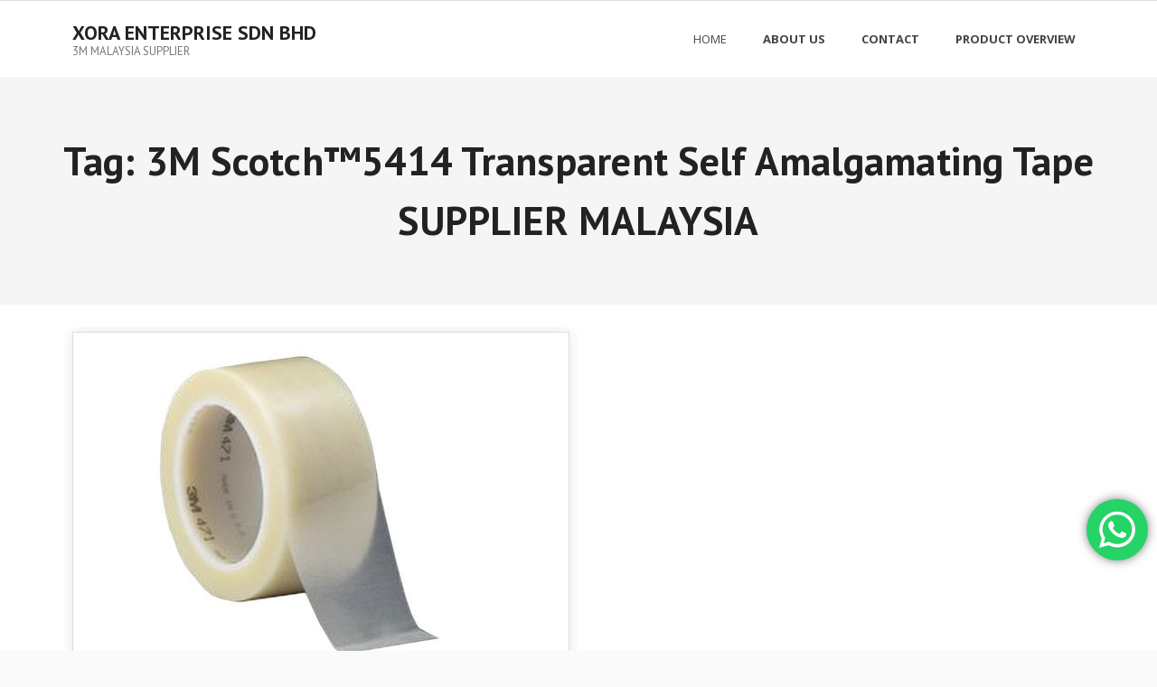

--- FILE ---
content_type: text/html
request_url: http://www.malaysia3mtape.diecut.com.my/tag/3m-scotch5414-transparent-self-amalgamating-tape-supplier-malaysia/
body_size: 25438
content:
<!DOCTYPE html>

<html lang="en-US" prefix="og: http://ogp.me/ns# fb: http://ogp.me/ns/fb# article: http://ogp.me/ns/article#">
<head>
<meta charset="UTF-8" />
<meta name="viewport" content="width=device-width" />
<link rel="profile" href="//gmpg.org/xfn/11" />
<link rel="pingback" href="http://www.malaysia3mtape.diecut.com.my/xmlrpc.php" />

<title>3M Scotch™5414 Transparent Self Amalgamating Tape SUPPLIER MALAYSIA | XORA ENTERPRISE SDN BHD</title>

<!-- SEO Ultimate (http://www.seodesignsolutions.com/wordpress-seo/) -->
<!-- /SEO Ultimate -->

<link rel='dns-prefetch' href='//fonts.googleapis.com' />
<link rel='dns-prefetch' href='//s.w.org' />
<link rel="alternate" type="application/rss+xml" title="XORA ENTERPRISE SDN BHD &raquo; Feed" href="http://www.malaysia3mtape.diecut.com.my/feed/" />
<link rel="alternate" type="application/rss+xml" title="XORA ENTERPRISE SDN BHD &raquo; Comments Feed" href="http://www.malaysia3mtape.diecut.com.my/comments/feed/" />
<link rel="alternate" type="application/rss+xml" title="XORA ENTERPRISE SDN BHD &raquo; 3M Scotch™5414 Transparent Self Amalgamating Tape SUPPLIER MALAYSIA Tag Feed" href="http://www.malaysia3mtape.diecut.com.my/tag/3m-scotch5414-transparent-self-amalgamating-tape-supplier-malaysia/feed/" />
		<script type="text/javascript">
			window._wpemojiSettings = {"baseUrl":"https:\/\/s.w.org\/images\/core\/emoji\/13.0.1\/72x72\/","ext":".png","svgUrl":"https:\/\/s.w.org\/images\/core\/emoji\/13.0.1\/svg\/","svgExt":".svg","source":{"concatemoji":"http:\/\/www.malaysia3mtape.diecut.com.my\/wp-includes\/js\/wp-emoji-release.min.js"}};
			!function(e,a,t){var n,r,o,i=a.createElement("canvas"),p=i.getContext&&i.getContext("2d");function s(e,t){var a=String.fromCharCode;p.clearRect(0,0,i.width,i.height),p.fillText(a.apply(this,e),0,0);e=i.toDataURL();return p.clearRect(0,0,i.width,i.height),p.fillText(a.apply(this,t),0,0),e===i.toDataURL()}function c(e){var t=a.createElement("script");t.src=e,t.defer=t.type="text/javascript",a.getElementsByTagName("head")[0].appendChild(t)}for(o=Array("flag","emoji"),t.supports={everything:!0,everythingExceptFlag:!0},r=0;r<o.length;r++)t.supports[o[r]]=function(e){if(!p||!p.fillText)return!1;switch(p.textBaseline="top",p.font="600 32px Arial",e){case"flag":return s([127987,65039,8205,9895,65039],[127987,65039,8203,9895,65039])?!1:!s([55356,56826,55356,56819],[55356,56826,8203,55356,56819])&&!s([55356,57332,56128,56423,56128,56418,56128,56421,56128,56430,56128,56423,56128,56447],[55356,57332,8203,56128,56423,8203,56128,56418,8203,56128,56421,8203,56128,56430,8203,56128,56423,8203,56128,56447]);case"emoji":return!s([55357,56424,8205,55356,57212],[55357,56424,8203,55356,57212])}return!1}(o[r]),t.supports.everything=t.supports.everything&&t.supports[o[r]],"flag"!==o[r]&&(t.supports.everythingExceptFlag=t.supports.everythingExceptFlag&&t.supports[o[r]]);t.supports.everythingExceptFlag=t.supports.everythingExceptFlag&&!t.supports.flag,t.DOMReady=!1,t.readyCallback=function(){t.DOMReady=!0},t.supports.everything||(n=function(){t.readyCallback()},a.addEventListener?(a.addEventListener("DOMContentLoaded",n,!1),e.addEventListener("load",n,!1)):(e.attachEvent("onload",n),a.attachEvent("onreadystatechange",function(){"complete"===a.readyState&&t.readyCallback()})),(n=t.source||{}).concatemoji?c(n.concatemoji):n.wpemoji&&n.twemoji&&(c(n.twemoji),c(n.wpemoji)))}(window,document,window._wpemojiSettings);
		</script>
		<style type="text/css">
img.wp-smiley,
img.emoji {
	display: inline !important;
	border: none !important;
	box-shadow: none !important;
	height: 1em !important;
	width: 1em !important;
	margin: 0 .07em !important;
	vertical-align: -0.1em !important;
	background: none !important;
	padding: 0 !important;
}
</style>
	<link rel='stylesheet' id='ht_ctc_main_css-css'  href='http://www.malaysia3mtape.diecut.com.my/wp-content/plugins/click-to-chat-for-whatsapp/new/inc/assets/css/main.css' type='text/css' media='all' />
<link rel='stylesheet' id='wp-block-library-css'  href='http://www.malaysia3mtape.diecut.com.my/wp-includes/css/dist/block-library/style.min.css' type='text/css' media='all' />
<link rel='stylesheet' id='alante-thinkup-bootstrap-css'  href='http://www.malaysia3mtape.diecut.com.my/wp-content/themes/alante/lib/extentions/bootstrap/css/bootstrap.min.css' type='text/css' media='all' />
<link rel='stylesheet' id='alante-thinkup-style-css'  href='http://www.malaysia3mtape.diecut.com.my/wp-content/themes/alante/style.css' type='text/css' media='all' />
<link rel='stylesheet' id='alante-thinkup-style-boxed-css'  href='http://www.malaysia3mtape.diecut.com.my/wp-content/themes/alante-boxed/style.css' type='text/css' media='all' />
<link rel='stylesheet' id='alante-thinkup-google-fonts-css'  href='//fonts.googleapis.com/css?family=Open+Sans%3A300%2C400%2C600%2C700%7CPT+Sans%3A300%2C400%2C600%2C700%7CRaleway%3A300%2C400%2C600%2C700&#038;subset=latin%2Clatin-ext' type='text/css' media='all' />
<link rel='stylesheet' id='prettyPhoto-css'  href='http://www.malaysia3mtape.diecut.com.my/wp-content/themes/alante/lib/extentions/prettyPhoto/css/prettyPhoto.css' type='text/css' media='all' />
<link rel='stylesheet' id='dashicons-css'  href='http://www.malaysia3mtape.diecut.com.my/wp-includes/css/dashicons.min.css' type='text/css' media='all' />
<link rel='stylesheet' id='font-awesome-css'  href='http://www.malaysia3mtape.diecut.com.my/wp-content/themes/alante/lib/extentions/font-awesome/css/font-awesome.min.css' type='text/css' media='all' />
<link rel='stylesheet' id='genericons-css'  href='http://www.malaysia3mtape.diecut.com.my/wp-content/themes/alante/lib/extentions/genericons/genericons.css' type='text/css' media='all' />
<link rel='stylesheet' id='alante-thinkup-shortcodes-css'  href='http://www.malaysia3mtape.diecut.com.my/wp-content/themes/alante/styles/style-shortcodes.css' type='text/css' media='all' />
<link rel='stylesheet' id='alante-thinkup-responsive-css'  href='http://www.malaysia3mtape.diecut.com.my/wp-content/themes/alante/styles/style-responsive.css' type='text/css' media='all' />
<script type='text/javascript' src='http://www.malaysia3mtape.diecut.com.my/wp-includes/js/jquery/jquery.min.js' id='jquery-core-js'></script>
<script type='text/javascript' src='http://www.malaysia3mtape.diecut.com.my/wp-includes/js/jquery/jquery-migrate.min.js' id='jquery-migrate-js'></script>
<script type='text/javascript' src='http://www.malaysia3mtape.diecut.com.my/wp-content/themes/alante/lib/scripts/plugins/sticky/jquery.sticky.js' id='sticky-js'></script>
<link rel="https://api.w.org/" href="http://www.malaysia3mtape.diecut.com.my/wp-json/" /><link rel="alternate" type="application/json" href="http://www.malaysia3mtape.diecut.com.my/wp-json/wp/v2/tags/294" /><link rel="EditURI" type="application/rsd+xml" title="RSD" href="http://www.malaysia3mtape.diecut.com.my/xmlrpc.php?rsd" />
<link rel="wlwmanifest" type="application/wlwmanifest+xml" href="http://www.malaysia3mtape.diecut.com.my/wp-includes/wlwmanifest.xml" /> 
<meta name="generator" content="WordPress 5.6.14" />
<link rel="icon" href="http://www.malaysia3mtape.diecut.com.my/wp-content/uploads/2023/10/cropped-Xora-Enterprise-Sdn-Bhd-Logo-32x32.png" sizes="32x32" />
<link rel="icon" href="http://www.malaysia3mtape.diecut.com.my/wp-content/uploads/2023/10/cropped-Xora-Enterprise-Sdn-Bhd-Logo-192x192.png" sizes="192x192" />
<link rel="apple-touch-icon" href="http://www.malaysia3mtape.diecut.com.my/wp-content/uploads/2023/10/cropped-Xora-Enterprise-Sdn-Bhd-Logo-180x180.png" />
<meta name="msapplication-TileImage" content="http://www.malaysia3mtape.diecut.com.my/wp-content/uploads/2023/10/cropped-Xora-Enterprise-Sdn-Bhd-Logo-270x270.png" />
</head>

<body class="archive tag tag-3m-scotch5414-transparent-self-amalgamating-tape-supplier-malaysia tag-294 layout-sidebar-none layout-responsive">
<div id="body-core" class="hfeed site">

	<header>

	<div id="site-header">

		
		<div id="pre-header">
		<div class="wrap-safari">
	    	<div id="pre-header-core" class="main-navigation">
  
			
			
			
		</div>
		</div>
		</div>
		<!-- #pre-header -->

		<div id="header">
		<div id="header-core">

			<div id="logo">
			<a rel="home" href="http://www.malaysia3mtape.diecut.com.my/" class="custom-logo-link"><h1 rel="home" class="site-title" title="XORA ENTERPRISE SDN BHD">XORA ENTERPRISE SDN BHD</h1><h2 class="site-description" title="3M MALAYSIA SUPPLIER">3M MALAYSIA SUPPLIER</h2></a>			</div>

			<div id="header-links" class="main-navigation">
				<div id="header-links-inner" class="header-links">

				<ul class="menu">
<li ><a href="http://www.malaysia3mtape.diecut.com.my/">Home</a></li><li id="menu-item-5" class=""><a href="http://www.malaysia3mtape.diecut.com.my/about-us/"><span>ABOUT US</span></a></li>
<li id="menu-item-7" class=""><a href="http://www.malaysia3mtape.diecut.com.my/contact-us-for-type-of-3m-solutions-in-malaysia/"><span>CONTACT</span></a></li>
<li id="menu-item-2262" class=""><a href="http://www.malaysia3mtape.diecut.com.my/product-overview/"><span>PRODUCT OVERVIEW</span></a></li>
</ul>

				</div>
			</div>
			<!-- #header-links .main-navigation -->

			<div id="header-nav"><a class="btn-navbar collapsed" data-toggle="collapse" data-target=".nav-collapse" tabindex="0"><span class="icon-bar"></span><span class="icon-bar"></span><span class="icon-bar"></span></a></div>
		</div>

			<div id="header-responsive"><div id="header-responsive-inner" class="responsive-links nav-collapse collapse"><ul><li class="page_item page-item-5"><a href="http://www.malaysia3mtape.diecut.com.my/about-us/">ABOUT US</a></li>
<li class="page_item page-item-7"><a href="http://www.malaysia3mtape.diecut.com.my/contact-us-for-type-of-3m-solutions-in-malaysia/">CONTACT</a></li>
<li class="page_item page-item-2262"><a href="http://www.malaysia3mtape.diecut.com.my/product-overview/">PRODUCT OVERVIEW</a></li>
</ul></div></div>
		</div>
		<!-- #header -->
		</div>
		
	</header>
	<!-- header -->

	<div id="intro" class="option1"><div id="intro-core"><h1 class="page-title"><span>Tag: <span>3M Scotch™5414 Transparent Self Amalgamating Tape SUPPLIER MALAYSIA</span></span></h1></div><div class="action-shadow"></div></div>
		
	<div id="content">
	<div id="content-core">

		<div id="main">
		
		<div id="main-core">
			
				<div id="container">

				
					<div class="blog-grid element column-1">

					<article id="post-462" class="blog-article post-462 post type-post status-publish format-standard has-post-thumbnail hentry category-self-amalgamating-tape tag-3m-abrasives-malaysia-supplier tag-3m-adhesives-malaysia-supplier tag-3m-double-side-tape-malaysia tag-3m-double-sided-tape-malaysia-price tag-3m-johor-supplier tag-3m-kuala-lumpur-supplier tag-3m-malaysia tag-3m-malaysia-tel tag-3m-penang-supplier tag-3m-product-malaysia tag-3m-products-distributor-malaysia tag-3m-safety-products-malaysia-supplier tag-3m-scotch-tape-malaysia tag-3m-scotch5414-transparent-self-amalgamating-tape-supplier-malaysia tag-3m-selangor-supplier tag-3m-supplier-in-malaysia tag-3m-tape-malaysia tag-3m-tape-malaysia-supplier tag-3m-tape-supplier-malaysia tag-3m-tools-accessories-malaysia-supplier tag-double-sided-foam-tape-malaysia tag-malaysia-3m-tape-supplier format-media">

						<header class="entry-header">
							<div class="blog-thumb"><a href="http://www.malaysia3mtape.diecut.com.my/3m-scotch5414-transparent-self-amalgamating-tape-25mm-x-33m/"><img width="500" height="380" src="http://www.malaysia3mtape.diecut.com.my/wp-content/uploads/2023/05/3M-Scotch™5414-Transparent-Self-Amalgamating-Tape-500x380.jpg" class="attachment-alante-thinkup-column1-1/3 size-alante-thinkup-column1-1/3 wp-post-image" alt="" loading="lazy" /></a><div class="image-overlay"><div class="image-overlay-inner"><div class="hover-icons"><a class="hover-zoom prettyPhoto" href="http://www.malaysia3mtape.diecut.com.my/wp-content/uploads/2023/05/3M-Scotch™5414-Transparent-Self-Amalgamating-Tape.jpg"><i></i></a><a class="hover-link" href="http://www.malaysia3mtape.diecut.com.my/3m-scotch5414-transparent-self-amalgamating-tape-25mm-x-33m/"><i></i></a></div></div></div>						</header>		

						<div class="entry-content">

							<h2 class="blog-title"><a href="http://www.malaysia3mtape.diecut.com.my/3m-scotch5414-transparent-self-amalgamating-tape-25mm-x-33m/" title="Permalink to 3M Scotch™5414 Transparent Self Amalgamating Tape 25mm x 33m">3M Scotch™5414 Transparent Self Amalgamating Tape 25mm x 33m</a></h2>							<div class="entry-meta"><span class="author"> By <a href="http://www.malaysia3mtape.diecut.com.my/author/admin/" title="View all posts by admin" rel="author">admin</a></span><span class="category"><a href="http://www.malaysia3mtape.diecut.com.my/category/tapes-adhesives/self-amalgamating-tape/" rel="category tag">SELF AMALGAMATING TAPE</a></span><span class="tags"><a href="http://www.malaysia3mtape.diecut.com.my/tag/3m-abrasives-malaysia-supplier/" rel="tag">3M ABRASIVES MALAYSIA SUPPLIER</a>, <a href="http://www.malaysia3mtape.diecut.com.my/tag/3m-adhesives-malaysia-supplier/" rel="tag">3M ADHESIVES MALAYSIA SUPPLIER</a>, <a href="http://www.malaysia3mtape.diecut.com.my/tag/3m-double-side-tape-malaysia/" rel="tag">3m double side tape malaysia</a>, <a href="http://www.malaysia3mtape.diecut.com.my/tag/3m-double-sided-tape-malaysia-price/" rel="tag">3m double sided tape malaysia price</a>, <a href="http://www.malaysia3mtape.diecut.com.my/tag/3m-johor-supplier/" rel="tag">3M JOHOR SUPPLIER</a>, <a href="http://www.malaysia3mtape.diecut.com.my/tag/3m-kuala-lumpur-supplier/" rel="tag">3M KUALA LUMPUR SUPPLIER</a>, <a href="http://www.malaysia3mtape.diecut.com.my/tag/3m-malaysia/" rel="tag">3M MALAYSIA</a>, <a href="http://www.malaysia3mtape.diecut.com.my/tag/3m-malaysia-tel/" rel="tag">3M MALAYSIA TEL</a>, <a href="http://www.malaysia3mtape.diecut.com.my/tag/3m-penang-supplier/" rel="tag">3M PENANG SUPPLIER</a>, <a href="http://www.malaysia3mtape.diecut.com.my/tag/3m-product-malaysia/" rel="tag">3m product malaysia</a>, <a href="http://www.malaysia3mtape.diecut.com.my/tag/3m-products-distributor-malaysia/" rel="tag">3m products distributor malaysia</a>, <a href="http://www.malaysia3mtape.diecut.com.my/tag/3m-safety-products-malaysia-supplier/" rel="tag">3M SAFETY PRODUCTS MALAYSIA SUPPLIER</a>, <a href="http://www.malaysia3mtape.diecut.com.my/tag/3m-scotch-tape-malaysia/" rel="tag">3m scotch tape malaysia</a>, <a href="http://www.malaysia3mtape.diecut.com.my/tag/3m-scotch5414-transparent-self-amalgamating-tape-supplier-malaysia/" rel="tag">3M Scotch™5414 Transparent Self Amalgamating Tape SUPPLIER MALAYSIA</a>, <a href="http://www.malaysia3mtape.diecut.com.my/tag/3m-selangor-supplier/" rel="tag">3M SELANGOR SUPPLIER</a>, <a href="http://www.malaysia3mtape.diecut.com.my/tag/3m-supplier-in-malaysia/" rel="tag">3m supplier in malaysia</a>, <a href="http://www.malaysia3mtape.diecut.com.my/tag/3m-tape-malaysia/" rel="tag">3M TAPE MALAYSIA</a>, <a href="http://www.malaysia3mtape.diecut.com.my/tag/3m-tape-malaysia-supplier/" rel="tag">3M TAPE MALAYSIA SUPPLIER</a>, <a href="http://www.malaysia3mtape.diecut.com.my/tag/3m-tape-supplier-malaysia/" rel="tag">3M TAPE SUPPLIER MALAYSIA</a>, <a href="http://www.malaysia3mtape.diecut.com.my/tag/3m-tools-accessories-malaysia-supplier/" rel="tag">3M TOOLS &amp; ACCESSORIES MALAYSIA SUPPLIER</a>, <a href="http://www.malaysia3mtape.diecut.com.my/tag/double-sided-foam-tape-malaysia/" rel="tag">double sided foam tape malaysia</a>, <a href="http://www.malaysia3mtape.diecut.com.my/tag/malaysia-3m-tape-supplier/" rel="tag">malaysia 3m tape supplier</a></span></div>							<p>Features: Polyvinyl alcohol backed tape which is water soluble as well as synthetic water soluble and a synthetic water soluble adhesive. It is widely used to mask gold fingers on printed circuit boards during wave soldering. Benefits: Easy removal and has no adhesive residue after removal.  Excellent resistant against moisture as it consist of moisture&#8230;</p>
<p class="more-link"><a href="http://www.malaysia3mtape.diecut.com.my/3m-scotch5414-transparent-self-amalgamating-tape-25mm-x-33m/"><span>Read More</span><i>&#43;</i></a></p>

						</div>

						<footer class="entry-footer">

							<div class="entry-meta"><span class="date"><i class="fa fa-calendar-o"></i><a href="http://www.malaysia3mtape.diecut.com.my/3m-scotch5414-transparent-self-amalgamating-tape-25mm-x-33m/" title="3M Scotch™5414 Transparent Self Amalgamating Tape 25mm x 33m"><time datetime="2023-05-06T00:00:22+08:00">May 6, 2023</time></a></span></div>
						</footer>

					</article><!-- #post- -->

					</div>

				
				</div><div class="clearboth"></div>

				
			

		</div><!-- #main-core -->
		</div><!-- #main -->

			</div>
	</div><!-- #content -->

	
	<footer>
		<!-- #footer -->		
		<div id="sub-footer">
		<div id="sub-footer-core">	
		
			<div class="copyright">
			Developed by <a href="//www.thinkupthemes.com/" target="_blank">Think Up Themes Ltd</a>. Powered by <a href="//www.wordpress.org/" target="_blank">WordPress</a>.			</div>
			<!-- .copyright -->

						<!-- #footer-menu -->

		</div>
		</div>
	</footer><!-- footer -->

</div><!-- #body-core -->

<!-- Click to Chat - https://holithemes.com/plugins/click-to-chat/  v3.30.1 -->  
            <div class="ht-ctc ht-ctc-chat ctc-analytics ctc_wp_desktop style-3_1  " id="ht-ctc-chat"  
                style="display: none;  position: fixed; bottom: 100px; right: 10px;"   >
                                <div class="ht_ctc_style ht_ctc_chat_style">
                <style id="ht-ctc-s3">
.ht-ctc .ctc_s_3_1:hover svg stop{stop-color:#25D366;}.ht-ctc .ctc_s_3_1:hover .ht_ctc_padding,.ht-ctc .ctc_s_3_1:hover .ctc_cta_stick{background-color:#25D366 !important;box-shadow:0px 0px 11px rgba(0,0,0,.5);}
</style>

<div title = 'WhatsApp us' style="display:flex;justify-content:center;align-items:center; " class="ctc_s_3_1 ctc_s3_1 ctc_nb" data-nb_top="-4px" data-nb_right="-4px">
    <p class="ctc-analytics ctc_cta ctc_cta_stick ht-ctc-cta " style="padding: 0px 16px; line-height: 1.6; ; background-color: #25d366; color: #ffffff; border-radius:10px; margin:0 10px;  display: none; ">WhatsApp us</p>
    <div class="ctc-analytics ht_ctc_padding" style="background-color: #25D366; padding: 14px; border-radius: 50%; box-shadow: 0px 0px 11px rgba(0,0,0,.5);">
        <svg style="pointer-events:none; display:block; height:40px; width:40px;" width="40px" height="40px" viewBox="0 0 1219.547 1225.016">
            <path style="fill: #E0E0E0;" fill="#E0E0E0" d="M1041.858 178.02C927.206 63.289 774.753.07 612.325 0 277.617 0 5.232 272.298 5.098 606.991c-.039 106.986 27.915 211.42 81.048 303.476L0 1225.016l321.898-84.406c88.689 48.368 188.547 73.855 290.166 73.896h.258.003c334.654 0 607.08-272.346 607.222-607.023.056-162.208-63.052-314.724-177.689-429.463zm-429.533 933.963h-.197c-90.578-.048-179.402-24.366-256.878-70.339l-18.438-10.93-191.021 50.083 51-186.176-12.013-19.087c-50.525-80.336-77.198-173.175-77.16-268.504.111-278.186 226.507-504.503 504.898-504.503 134.812.056 261.519 52.604 356.814 147.965 95.289 95.36 147.728 222.128 147.688 356.948-.118 278.195-226.522 504.543-504.693 504.543z"/>
            <linearGradient id="htwaicona-chat" gradientUnits="userSpaceOnUse" x1="609.77" y1="1190.114" x2="609.77" y2="21.084">
                <stop id="s3_1_offset_1" offset="0" stop-color="#25D366"/>
                <stop id="s3_1_offset_2" offset="1" stop-color="#25D366"/>
            </linearGradient>
            <path style="fill: url(#htwaicona-chat);" fill="url(#htwaicona-chat)" d="M27.875 1190.114l82.211-300.18c-50.719-87.852-77.391-187.523-77.359-289.602.133-319.398 260.078-579.25 579.469-579.25 155.016.07 300.508 60.398 409.898 169.891 109.414 109.492 169.633 255.031 169.57 409.812-.133 319.406-260.094 579.281-579.445 579.281-.023 0 .016 0 0 0h-.258c-96.977-.031-192.266-24.375-276.898-70.5l-307.188 80.548z"/>
            <image overflow="visible" opacity=".08" width="682" height="639" transform="translate(270.984 291.372)"/>
            <path fill-rule="evenodd" clip-rule="evenodd" style="fill: #FFF;" fill="#FFF" d="M462.273 349.294c-11.234-24.977-23.062-25.477-33.75-25.914-8.742-.375-18.75-.352-28.742-.352-10 0-26.25 3.758-39.992 18.766-13.75 15.008-52.5 51.289-52.5 125.078 0 73.797 53.75 145.102 61.242 155.117 7.5 10 103.758 166.266 256.203 226.383 126.695 49.961 152.477 40.023 179.977 37.523s88.734-36.273 101.234-71.297c12.5-35.016 12.5-65.031 8.75-71.305-3.75-6.25-13.75-10-28.75-17.5s-88.734-43.789-102.484-48.789-23.75-7.5-33.75 7.516c-10 15-38.727 48.773-47.477 58.773-8.75 10.023-17.5 11.273-32.5 3.773-15-7.523-63.305-23.344-120.609-74.438-44.586-39.75-74.688-88.844-83.438-103.859-8.75-15-.938-23.125 6.586-30.602 6.734-6.719 15-17.508 22.5-26.266 7.484-8.758 9.984-15.008 14.984-25.008 5-10.016 2.5-18.773-1.25-26.273s-32.898-81.67-46.234-111.326z"/>
            <path style="fill: #FFFFFF;" fill="#FFF" d="M1036.898 176.091C923.562 62.677 772.859.185 612.297.114 281.43.114 12.172 269.286 12.039 600.137 12 705.896 39.633 809.13 92.156 900.13L7 1211.067l318.203-83.438c87.672 47.812 186.383 73.008 286.836 73.047h.255.003c330.812 0 600.109-269.219 600.25-600.055.055-160.343-62.328-311.108-175.649-424.53zm-424.601 923.242h-.195c-89.539-.047-177.344-24.086-253.93-69.531l-18.227-10.805-188.828 49.508 50.414-184.039-11.875-18.867c-49.945-79.414-76.312-171.188-76.273-265.422.109-274.992 223.906-498.711 499.102-498.711 133.266.055 258.516 52 352.719 146.266 94.195 94.266 146.031 219.578 145.992 352.852-.118 274.999-223.923 498.749-498.899 498.749z"/>
        </svg>    </div>
</div>                </div>
            </div>
                        <span class="ht_ctc_chat_data" 
                data-no_number=""
                data-settings="{&quot;number&quot;:&quot;60124758415&quot;,&quot;pre_filled&quot;:&quot;Thanks for your interested in http:\/\/www.malaysia3mtape.diecut.com.my.  \r\nPlease fill up the following:-\r\nProduct:\r\nSize:\r\nQuantity:\r\nCo. Name:\r\nPIC:\r\nWe will get back to you soonest. Thanks for your patience.                                          \r\nOffice Hour: 8am to 5pm\r\nLunch Hour: 1pm to 2pm.&quot;,&quot;dis_m&quot;:&quot;show&quot;,&quot;dis_d&quot;:&quot;show&quot;,&quot;css&quot;:&quot;display: none; cursor: pointer; z-index: 99999999;&quot;,&quot;pos_d&quot;:&quot;position: fixed; bottom: 100px; right: 10px;&quot;,&quot;pos_m&quot;:&quot;position: fixed; bottom: 100px; right: 10px;&quot;,&quot;schedule&quot;:&quot;no&quot;,&quot;se&quot;:150,&quot;ani&quot;:&quot;no-animations&quot;,&quot;url_target_d&quot;:&quot;_blank&quot;,&quot;ga&quot;:&quot;yes&quot;,&quot;fb&quot;:&quot;yes&quot;}" 
            ></span>
            <div id="su-footer-links" style="text-align: center;"></div><script type='text/javascript' id='ht_ctc_app_js-js-extra'>
/* <![CDATA[ */
var ht_ctc_chat_var = {"number":"60124758415","pre_filled":"Thanks for your interested in http:\/\/www.malaysia3mtape.diecut.com.my.  \r\nPlease fill up the following:-\r\nProduct:\r\nSize:\r\nQuantity:\r\nCo. Name:\r\nPIC:\r\nWe will get back to you soonest. Thanks for your patience.                                          \r\nOffice Hour: 8am to 5pm\r\nLunch Hour: 1pm to 2pm.","dis_m":"show","dis_d":"show","css":"display: none; cursor: pointer; z-index: 99999999;","pos_d":"position: fixed; bottom: 100px; right: 10px;","pos_m":"position: fixed; bottom: 100px; right: 10px;","schedule":"no","se":"150","ani":"no-animations","url_target_d":"_blank","ga":"yes","fb":"yes"};
/* ]]> */
</script>
<script type='text/javascript' src='http://www.malaysia3mtape.diecut.com.my/wp-content/plugins/click-to-chat-for-whatsapp/new/inc/assets/js/app.js' id='ht_ctc_app_js-js'></script>
<script type='text/javascript' src='http://www.malaysia3mtape.diecut.com.my/wp-includes/js/imagesloaded.min.js' id='imagesloaded-js'></script>
<script type='text/javascript' src='http://www.malaysia3mtape.diecut.com.my/wp-content/themes/alante/lib/extentions/prettyPhoto/js/jquery.prettyPhoto.js' id='prettyPhoto-js'></script>
<script type='text/javascript' src='http://www.malaysia3mtape.diecut.com.my/wp-content/themes/alante/lib/scripts/plugins/waypoints/waypoints.min.js' id='waypoints-js'></script>
<script type='text/javascript' src='http://www.malaysia3mtape.diecut.com.my/wp-content/themes/alante/lib/scripts/plugins/waypoints/waypoints-sticky.min.js' id='waypoints-sticky-js'></script>
<script type='text/javascript' src='http://www.malaysia3mtape.diecut.com.my/wp-content/themes/alante/lib/extentions/bootstrap/js/bootstrap.js' id='alante-thinkup-bootstrap-js'></script>
<script type='text/javascript' src='http://www.malaysia3mtape.diecut.com.my/wp-content/themes/alante/lib/scripts/main-frontend.js' id='alante-thinkup-frontend-js'></script>
<script type='text/javascript' src='http://www.malaysia3mtape.diecut.com.my/wp-includes/js/masonry.min.js' id='masonry-js'></script>
<script type='text/javascript' src='http://www.malaysia3mtape.diecut.com.my/wp-includes/js/jquery/jquery.masonry.min.js' id='jquery-masonry-js'></script>
<script type='text/javascript' src='http://www.malaysia3mtape.diecut.com.my/wp-includes/js/wp-embed.min.js' id='wp-embed-js'></script>

</body>
</html>
<!--Generated by Endurance Page Cache-->